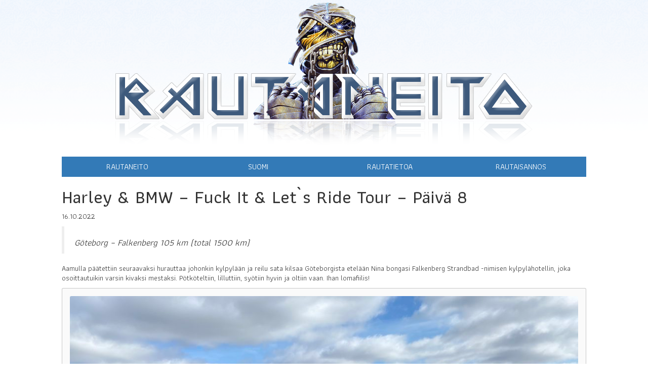

--- FILE ---
content_type: text/html; charset=UTF-8
request_url: http://rautaneito.com/blog/harley-bmw-fuck-it-lets-ride-tour-paiva-8/
body_size: 6608
content:
<!DOCTYPE html>
<html lang="fi" class="no-js">
<head>
	<meta charset="UTF-8">
	<meta name="viewport" content="width=device-width">
	<link rel="profile" href="http://gmpg.org/xfn/11">
	<link rel="pingback" href="http://rautaneito.com/xmlrpc.php">
	<!--[if lt IE 9]>
	<script src="http://rautaneito.com/wp-content/themes/rautaneito/js/html5.js"></script>
	<![endif]-->
	<script>(function(){document.documentElement.className='js'})();</script>
	<title>Harley &#038; BMW – Fuck It &#038; Let`s Ride Tour – Päivä 8 &#8211; Rautaneito</title>
<meta name='robots' content='max-image-preview:large' />
<link rel='dns-prefetch' href='//fonts.googleapis.com' />
<link rel='dns-prefetch' href='//s.w.org' />
<link rel="alternate" type="application/rss+xml" title="Rautaneito &raquo; syöte" href="http://rautaneito.com/feed/" />
<link rel="alternate" type="application/rss+xml" title="Rautaneito &raquo; kommenttien syöte" href="http://rautaneito.com/comments/feed/" />
<link rel="alternate" type="application/rss+xml" title="Rautaneito &raquo; Harley &#038; BMW – Fuck It &#038; Let`s Ride Tour – Päivä 8 kommenttien syöte" href="http://rautaneito.com/blog/harley-bmw-fuck-it-lets-ride-tour-paiva-8/feed/" />
<script type="text/javascript">
window._wpemojiSettings = {"baseUrl":"https:\/\/s.w.org\/images\/core\/emoji\/14.0.0\/72x72\/","ext":".png","svgUrl":"https:\/\/s.w.org\/images\/core\/emoji\/14.0.0\/svg\/","svgExt":".svg","source":{"concatemoji":"http:\/\/rautaneito.com\/wp-includes\/js\/wp-emoji-release.min.js?ver=6.0.11"}};
/*! This file is auto-generated */
!function(e,a,t){var n,r,o,i=a.createElement("canvas"),p=i.getContext&&i.getContext("2d");function s(e,t){var a=String.fromCharCode,e=(p.clearRect(0,0,i.width,i.height),p.fillText(a.apply(this,e),0,0),i.toDataURL());return p.clearRect(0,0,i.width,i.height),p.fillText(a.apply(this,t),0,0),e===i.toDataURL()}function c(e){var t=a.createElement("script");t.src=e,t.defer=t.type="text/javascript",a.getElementsByTagName("head")[0].appendChild(t)}for(o=Array("flag","emoji"),t.supports={everything:!0,everythingExceptFlag:!0},r=0;r<o.length;r++)t.supports[o[r]]=function(e){if(!p||!p.fillText)return!1;switch(p.textBaseline="top",p.font="600 32px Arial",e){case"flag":return s([127987,65039,8205,9895,65039],[127987,65039,8203,9895,65039])?!1:!s([55356,56826,55356,56819],[55356,56826,8203,55356,56819])&&!s([55356,57332,56128,56423,56128,56418,56128,56421,56128,56430,56128,56423,56128,56447],[55356,57332,8203,56128,56423,8203,56128,56418,8203,56128,56421,8203,56128,56430,8203,56128,56423,8203,56128,56447]);case"emoji":return!s([129777,127995,8205,129778,127999],[129777,127995,8203,129778,127999])}return!1}(o[r]),t.supports.everything=t.supports.everything&&t.supports[o[r]],"flag"!==o[r]&&(t.supports.everythingExceptFlag=t.supports.everythingExceptFlag&&t.supports[o[r]]);t.supports.everythingExceptFlag=t.supports.everythingExceptFlag&&!t.supports.flag,t.DOMReady=!1,t.readyCallback=function(){t.DOMReady=!0},t.supports.everything||(n=function(){t.readyCallback()},a.addEventListener?(a.addEventListener("DOMContentLoaded",n,!1),e.addEventListener("load",n,!1)):(e.attachEvent("onload",n),a.attachEvent("onreadystatechange",function(){"complete"===a.readyState&&t.readyCallback()})),(e=t.source||{}).concatemoji?c(e.concatemoji):e.wpemoji&&e.twemoji&&(c(e.twemoji),c(e.wpemoji)))}(window,document,window._wpemojiSettings);
</script>
<style type="text/css">
img.wp-smiley,
img.emoji {
	display: inline !important;
	border: none !important;
	box-shadow: none !important;
	height: 1em !important;
	width: 1em !important;
	margin: 0 0.07em !important;
	vertical-align: -0.1em !important;
	background: none !important;
	padding: 0 !important;
}
</style>
	<link rel='stylesheet' id='wp-block-library-css'  href='http://rautaneito.com/wp-includes/css/dist/block-library/style.min.css?ver=6.0.11' type='text/css' media='all' />
<style id='global-styles-inline-css' type='text/css'>
body{--wp--preset--color--black: #000000;--wp--preset--color--cyan-bluish-gray: #abb8c3;--wp--preset--color--white: #ffffff;--wp--preset--color--pale-pink: #f78da7;--wp--preset--color--vivid-red: #cf2e2e;--wp--preset--color--luminous-vivid-orange: #ff6900;--wp--preset--color--luminous-vivid-amber: #fcb900;--wp--preset--color--light-green-cyan: #7bdcb5;--wp--preset--color--vivid-green-cyan: #00d084;--wp--preset--color--pale-cyan-blue: #8ed1fc;--wp--preset--color--vivid-cyan-blue: #0693e3;--wp--preset--color--vivid-purple: #9b51e0;--wp--preset--gradient--vivid-cyan-blue-to-vivid-purple: linear-gradient(135deg,rgba(6,147,227,1) 0%,rgb(155,81,224) 100%);--wp--preset--gradient--light-green-cyan-to-vivid-green-cyan: linear-gradient(135deg,rgb(122,220,180) 0%,rgb(0,208,130) 100%);--wp--preset--gradient--luminous-vivid-amber-to-luminous-vivid-orange: linear-gradient(135deg,rgba(252,185,0,1) 0%,rgba(255,105,0,1) 100%);--wp--preset--gradient--luminous-vivid-orange-to-vivid-red: linear-gradient(135deg,rgba(255,105,0,1) 0%,rgb(207,46,46) 100%);--wp--preset--gradient--very-light-gray-to-cyan-bluish-gray: linear-gradient(135deg,rgb(238,238,238) 0%,rgb(169,184,195) 100%);--wp--preset--gradient--cool-to-warm-spectrum: linear-gradient(135deg,rgb(74,234,220) 0%,rgb(151,120,209) 20%,rgb(207,42,186) 40%,rgb(238,44,130) 60%,rgb(251,105,98) 80%,rgb(254,248,76) 100%);--wp--preset--gradient--blush-light-purple: linear-gradient(135deg,rgb(255,206,236) 0%,rgb(152,150,240) 100%);--wp--preset--gradient--blush-bordeaux: linear-gradient(135deg,rgb(254,205,165) 0%,rgb(254,45,45) 50%,rgb(107,0,62) 100%);--wp--preset--gradient--luminous-dusk: linear-gradient(135deg,rgb(255,203,112) 0%,rgb(199,81,192) 50%,rgb(65,88,208) 100%);--wp--preset--gradient--pale-ocean: linear-gradient(135deg,rgb(255,245,203) 0%,rgb(182,227,212) 50%,rgb(51,167,181) 100%);--wp--preset--gradient--electric-grass: linear-gradient(135deg,rgb(202,248,128) 0%,rgb(113,206,126) 100%);--wp--preset--gradient--midnight: linear-gradient(135deg,rgb(2,3,129) 0%,rgb(40,116,252) 100%);--wp--preset--duotone--dark-grayscale: url('#wp-duotone-dark-grayscale');--wp--preset--duotone--grayscale: url('#wp-duotone-grayscale');--wp--preset--duotone--purple-yellow: url('#wp-duotone-purple-yellow');--wp--preset--duotone--blue-red: url('#wp-duotone-blue-red');--wp--preset--duotone--midnight: url('#wp-duotone-midnight');--wp--preset--duotone--magenta-yellow: url('#wp-duotone-magenta-yellow');--wp--preset--duotone--purple-green: url('#wp-duotone-purple-green');--wp--preset--duotone--blue-orange: url('#wp-duotone-blue-orange');--wp--preset--font-size--small: 13px;--wp--preset--font-size--medium: 20px;--wp--preset--font-size--large: 36px;--wp--preset--font-size--x-large: 42px;}.has-black-color{color: var(--wp--preset--color--black) !important;}.has-cyan-bluish-gray-color{color: var(--wp--preset--color--cyan-bluish-gray) !important;}.has-white-color{color: var(--wp--preset--color--white) !important;}.has-pale-pink-color{color: var(--wp--preset--color--pale-pink) !important;}.has-vivid-red-color{color: var(--wp--preset--color--vivid-red) !important;}.has-luminous-vivid-orange-color{color: var(--wp--preset--color--luminous-vivid-orange) !important;}.has-luminous-vivid-amber-color{color: var(--wp--preset--color--luminous-vivid-amber) !important;}.has-light-green-cyan-color{color: var(--wp--preset--color--light-green-cyan) !important;}.has-vivid-green-cyan-color{color: var(--wp--preset--color--vivid-green-cyan) !important;}.has-pale-cyan-blue-color{color: var(--wp--preset--color--pale-cyan-blue) !important;}.has-vivid-cyan-blue-color{color: var(--wp--preset--color--vivid-cyan-blue) !important;}.has-vivid-purple-color{color: var(--wp--preset--color--vivid-purple) !important;}.has-black-background-color{background-color: var(--wp--preset--color--black) !important;}.has-cyan-bluish-gray-background-color{background-color: var(--wp--preset--color--cyan-bluish-gray) !important;}.has-white-background-color{background-color: var(--wp--preset--color--white) !important;}.has-pale-pink-background-color{background-color: var(--wp--preset--color--pale-pink) !important;}.has-vivid-red-background-color{background-color: var(--wp--preset--color--vivid-red) !important;}.has-luminous-vivid-orange-background-color{background-color: var(--wp--preset--color--luminous-vivid-orange) !important;}.has-luminous-vivid-amber-background-color{background-color: var(--wp--preset--color--luminous-vivid-amber) !important;}.has-light-green-cyan-background-color{background-color: var(--wp--preset--color--light-green-cyan) !important;}.has-vivid-green-cyan-background-color{background-color: var(--wp--preset--color--vivid-green-cyan) !important;}.has-pale-cyan-blue-background-color{background-color: var(--wp--preset--color--pale-cyan-blue) !important;}.has-vivid-cyan-blue-background-color{background-color: var(--wp--preset--color--vivid-cyan-blue) !important;}.has-vivid-purple-background-color{background-color: var(--wp--preset--color--vivid-purple) !important;}.has-black-border-color{border-color: var(--wp--preset--color--black) !important;}.has-cyan-bluish-gray-border-color{border-color: var(--wp--preset--color--cyan-bluish-gray) !important;}.has-white-border-color{border-color: var(--wp--preset--color--white) !important;}.has-pale-pink-border-color{border-color: var(--wp--preset--color--pale-pink) !important;}.has-vivid-red-border-color{border-color: var(--wp--preset--color--vivid-red) !important;}.has-luminous-vivid-orange-border-color{border-color: var(--wp--preset--color--luminous-vivid-orange) !important;}.has-luminous-vivid-amber-border-color{border-color: var(--wp--preset--color--luminous-vivid-amber) !important;}.has-light-green-cyan-border-color{border-color: var(--wp--preset--color--light-green-cyan) !important;}.has-vivid-green-cyan-border-color{border-color: var(--wp--preset--color--vivid-green-cyan) !important;}.has-pale-cyan-blue-border-color{border-color: var(--wp--preset--color--pale-cyan-blue) !important;}.has-vivid-cyan-blue-border-color{border-color: var(--wp--preset--color--vivid-cyan-blue) !important;}.has-vivid-purple-border-color{border-color: var(--wp--preset--color--vivid-purple) !important;}.has-vivid-cyan-blue-to-vivid-purple-gradient-background{background: var(--wp--preset--gradient--vivid-cyan-blue-to-vivid-purple) !important;}.has-light-green-cyan-to-vivid-green-cyan-gradient-background{background: var(--wp--preset--gradient--light-green-cyan-to-vivid-green-cyan) !important;}.has-luminous-vivid-amber-to-luminous-vivid-orange-gradient-background{background: var(--wp--preset--gradient--luminous-vivid-amber-to-luminous-vivid-orange) !important;}.has-luminous-vivid-orange-to-vivid-red-gradient-background{background: var(--wp--preset--gradient--luminous-vivid-orange-to-vivid-red) !important;}.has-very-light-gray-to-cyan-bluish-gray-gradient-background{background: var(--wp--preset--gradient--very-light-gray-to-cyan-bluish-gray) !important;}.has-cool-to-warm-spectrum-gradient-background{background: var(--wp--preset--gradient--cool-to-warm-spectrum) !important;}.has-blush-light-purple-gradient-background{background: var(--wp--preset--gradient--blush-light-purple) !important;}.has-blush-bordeaux-gradient-background{background: var(--wp--preset--gradient--blush-bordeaux) !important;}.has-luminous-dusk-gradient-background{background: var(--wp--preset--gradient--luminous-dusk) !important;}.has-pale-ocean-gradient-background{background: var(--wp--preset--gradient--pale-ocean) !important;}.has-electric-grass-gradient-background{background: var(--wp--preset--gradient--electric-grass) !important;}.has-midnight-gradient-background{background: var(--wp--preset--gradient--midnight) !important;}.has-small-font-size{font-size: var(--wp--preset--font-size--small) !important;}.has-medium-font-size{font-size: var(--wp--preset--font-size--medium) !important;}.has-large-font-size{font-size: var(--wp--preset--font-size--large) !important;}.has-x-large-font-size{font-size: var(--wp--preset--font-size--x-large) !important;}
</style>
<link rel='stylesheet' id='twentyfifteen-fonts-css'  href='//fonts.googleapis.com/css?family=Noto+Sans%3A400italic%2C700italic%2C400%2C700%7CNoto+Serif%3A400italic%2C700italic%2C400%2C700%7CInconsolata%3A400%2C700&#038;subset=latin%2Clatin-ext' type='text/css' media='all' />
<link rel='stylesheet' id='genericons-css'  href='http://rautaneito.com/wp-content/themes/rautaneito/genericons/genericons.css?ver=3.2' type='text/css' media='all' />
<link rel='stylesheet' id='twentyfifteen-style-css'  href='http://rautaneito.com/wp-content/themes/rautaneito/style.css?ver=6.0.11' type='text/css' media='all' />
<!--[if lt IE 9]>
<link rel='stylesheet' id='twentyfifteen-ie-css'  href='http://rautaneito.com/wp-content/themes/rautaneito/css/ie.css?ver=20141010' type='text/css' media='all' />
<![endif]-->
<!--[if lt IE 8]>
<link rel='stylesheet' id='twentyfifteen-ie7-css'  href='http://rautaneito.com/wp-content/themes/rautaneito/css/ie7.css?ver=20141010' type='text/css' media='all' />
<![endif]-->
<script type='text/javascript' src='http://rautaneito.com/wp-includes/js/jquery/jquery.min.js?ver=3.6.0' id='jquery-core-js'></script>
<script type='text/javascript' src='http://rautaneito.com/wp-includes/js/jquery/jquery-migrate.min.js?ver=3.3.2' id='jquery-migrate-js'></script>
<link rel="https://api.w.org/" href="http://rautaneito.com/wp-json/" /><link rel="alternate" type="application/json" href="http://rautaneito.com/wp-json/wp/v2/posts/2665" /><link rel="EditURI" type="application/rsd+xml" title="RSD" href="http://rautaneito.com/xmlrpc.php?rsd" />
<link rel="wlwmanifest" type="application/wlwmanifest+xml" href="http://rautaneito.com/wp-includes/wlwmanifest.xml" /> 
<meta name="generator" content="WordPress 6.0.11" />
<link rel="canonical" href="http://rautaneito.com/blog/harley-bmw-fuck-it-lets-ride-tour-paiva-8/" />
<link rel='shortlink' href='http://rautaneito.com/?p=2665' />
<link rel="alternate" type="application/json+oembed" href="http://rautaneito.com/wp-json/oembed/1.0/embed?url=http%3A%2F%2Frautaneito.com%2Fblog%2Fharley-bmw-fuck-it-lets-ride-tour-paiva-8%2F" />
<link rel="alternate" type="text/xml+oembed" href="http://rautaneito.com/wp-json/oembed/1.0/embed?url=http%3A%2F%2Frautaneito.com%2Fblog%2Fharley-bmw-fuck-it-lets-ride-tour-paiva-8%2F&#038;format=xml" />
<style type="text/css">.recentcomments a{display:inline !important;padding:0 !important;margin:0 !important;}</style></head>

<body class="container-fluid">
<div id="page">
	<div id="sidebar" class="sidebar">
		<header id="masthead" class="site-header" role="banner">
			<div class="site-branding">
										<p class="site-title"><a href="http://rautaneito.com/" rel="home"><img src="/wp-content/themes/rautaneito/img/logo.png" alt="Rautaneito" /></a></p>
								</div><!-- .site-branding -->
		</header><!-- .site-header -->
	</div><!-- .sidebar -->
	<div class="row">
		<div id="content" class="col-sm-10 col-sm-offset-1">
			<div class="row">
				<div class="col-sm-12">
											<nav id="site-navigation" class="main-navigation" role="navigation">
							<div class="menu-rautaneito-container"><ul id="menu-rautaneito" class="nav-menu"><li id="menu-item-1161" class="menu-item menu-item-type-post_type menu-item-object-page menu-item-has-children menu-item-1161"><a href="http://rautaneito.com/rautaneito/">Rautaneito</a>
<ul class="sub-menu">
	<li id="menu-item-1514" class="menu-item menu-item-type-taxonomy menu-item-object-category menu-item-1514"><a href="http://rautaneito.com/category/uutiset/">Uutiset</a></li>
	<li id="menu-item-1166" class="menu-item menu-item-type-post_type menu-item-object-page menu-item-1166"><a href="http://rautaneito.com/rautaneito/tekijat/">Tekijät</a></li>
	<li id="menu-item-1163" class="menu-item menu-item-type-post_type menu-item-object-page menu-item-1163"><a href="http://rautaneito.com/rautaneito/linkit/">Linkit</a></li>
	<li id="menu-item-1196" class="menu-item menu-item-type-custom menu-item-object-custom menu-item-1196"><a href="http://www.rautaneito.com/bb">Perhe</a></li>
	<li id="menu-item-1197" class="menu-item menu-item-type-custom menu-item-object-custom menu-item-1197"><a href="http://store.rautaneito.com">Store</a></li>
	<li id="menu-item-1198" class="menu-item menu-item-type-taxonomy menu-item-object-category current-post-ancestor current-menu-parent current-post-parent menu-item-1198"><a href="http://rautaneito.com/category/blog/">Blog</a></li>
</ul>
</li>
<li id="menu-item-1175" class="menu-item menu-item-type-post_type menu-item-object-page menu-item-has-children menu-item-1175"><a href="http://rautaneito.com/suomi/">Suomi</a>
<ul class="sub-menu">
	<li id="menu-item-1191" class="menu-item menu-item-type-post_type menu-item-object-page menu-item-1191"><a href="http://rautaneito.com/suomi/kuusrock-oulu-19-heinakuuta-1980/">Kuusrock, Oulu 19. Heinäkuuta 1980</a></li>
	<li id="menu-item-1181" class="menu-item menu-item-type-post_type menu-item-object-page menu-item-1181"><a href="http://rautaneito.com/suomi/jaahalli-helsinki-1-kesakuuta-1983/">Jäähalli, Helsinki 1. Kesäkuuta 1983</a></li>
	<li id="menu-item-1188" class="menu-item menu-item-type-post_type menu-item-object-page menu-item-1188"><a href="http://rautaneito.com/suomi/jaahalli-helsinki-5-marraskuuta-1984/">Jäähalli, Helsinki 5. Marraskuuta 1984</a></li>
	<li id="menu-item-1182" class="menu-item menu-item-type-post_type menu-item-object-page menu-item-1182"><a href="http://rautaneito.com/suomi/jaahalli-helsinki-12-marraskuuta-1986/">Jäähalli, Helsinki 12. Marraskuuta 1986</a></li>
	<li id="menu-item-1187" class="menu-item menu-item-type-post_type menu-item-object-page menu-item-1187"><a href="http://rautaneito.com/suomi/jaahalli-helsinki-3-lokakuuta-1988/">Jäähalli, Helsinki 3. Lokakuuta 1988</a></li>
	<li id="menu-item-1183" class="menu-item menu-item-type-post_type menu-item-object-page menu-item-1183"><a href="http://rautaneito.com/suomi/jaahalli-helsinki-12-marraskuuta-1990/">Jäähalli, Helsinki 12. Marraskuuta 1990</a></li>
	<li id="menu-item-1186" class="menu-item menu-item-type-post_type menu-item-object-page menu-item-1186"><a href="http://rautaneito.com/suomi/jaahalli-helsinki-27-elokuuta-1992/">Jäähalli, Helsinki 27. Elokuuta 1992</a></li>
	<li id="menu-item-1185" class="menu-item menu-item-type-post_type menu-item-object-page menu-item-1185"><a href="http://rautaneito.com/suomi/jaahalli-helsinki-23-syyskuuta-1998/">Jäähalli, Helsinki 23. Syyskuuta 1998</a></li>
	<li id="menu-item-1190" class="menu-item menu-item-type-post_type menu-item-object-page menu-item-1190"><a href="http://rautaneito.com/suomi/kulttuuritalo-helsinki-27-lokakuuta-1995/">Kulttuuritalo, Helsinki 27. Lokakuuta 1995</a></li>
	<li id="menu-item-1192" class="menu-item menu-item-type-post_type menu-item-object-page menu-item-1192"><a href="http://rautaneito.com/suomi/nummirock-nummijarvi-22-kesakuuta-1996/">Nummirock, Nummijärvi 22. Kesäkuuta 1996</a></li>
	<li id="menu-item-1184" class="menu-item menu-item-type-post_type menu-item-object-page menu-item-1184"><a href="http://rautaneito.com/suomi/jaahalli-helsinki-15-syyskuuta-1999/">Jäähalli, Helsinki 15. Syyskuuta 1999</a></li>
	<li id="menu-item-1194" class="menu-item menu-item-type-post_type menu-item-object-page menu-item-1194"><a href="http://rautaneito.com/suomi/ruisrock-turku-30-kesakuuta-2000/">Ruisrock, Turku 30. Kesäkuuta 2000</a></li>
	<li id="menu-item-1177" class="menu-item menu-item-type-post_type menu-item-object-page menu-item-1177"><a href="http://rautaneito.com/suomi/hartwall-areena-helsinki-30-kesakuuta-2003/">Hartwall Areena, Helsinki 30. Kesäkuuta 2003</a></li>
	<li id="menu-item-1176" class="menu-item menu-item-type-post_type menu-item-object-page menu-item-1176"><a href="http://rautaneito.com/suomi/hartwall-areena-helsinki-21-joulukuuta-2003/">Hartwall Areena, Helsinki 21. Joulukuuta 2003</a></li>
	<li id="menu-item-1178" class="menu-item menu-item-type-post_type menu-item-object-page menu-item-1178"><a href="http://rautaneito.com/suomi/hartwall-areena-helsinki-6-7-heinakuuta-2005/">Hartwall Areena, Helsinki 6. &#038; 7. Heinäkuuta 2005</a></li>
	<li id="menu-item-1189" class="menu-item menu-item-type-post_type menu-item-object-page menu-item-1189"><a href="http://rautaneito.com/suomi/jaahalli-tampere-12-marraskuuta-2006-hartwall-areena-helsinki-14-15-marraskuuta-2006/">Jäähalli, Tampere 12. Marraskuuta 2006. Hartwall Areena, Helsinki 14. &#038; 15. Marraskuuta 2006.</a></li>
	<li id="menu-item-1193" class="menu-item menu-item-type-post_type menu-item-object-page menu-item-1193"><a href="http://rautaneito.com/suomi/olympiastadion-helsinki-18-heinakuuta-2008-ratinan-stadion-tampere-19-heinakuuta-2008/">Olympiastadion, Helsinki 18. Heinäkuuta 2008. Ratinan Stadion, Tampere 19. Heinäkuuta 2008.</a></li>
	<li id="menu-item-1195" class="menu-item menu-item-type-post_type menu-item-object-page menu-item-1195"><a href="http://rautaneito.com/suomi/sonisphere-festival-kirjurinluoto-pori-8-elokuuta-2010/">Sonisphere Festival, Kirjurinluoto, Pori 8. Elokuuta 2010</a></li>
	<li id="menu-item-1180" class="menu-item menu-item-type-post_type menu-item-object-page menu-item-1180"><a href="http://rautaneito.com/suomi/helsingin-olympiastadion-8-heinakuuta-2011/">Helsingin Olympiastadion, 8. heinäkuuta 2011</a></li>
	<li id="menu-item-1179" class="menu-item menu-item-type-post_type menu-item-object-page menu-item-1179"><a href="http://rautaneito.com/suomi/helsingin-olympiastadion-20-heinakuuta-2013/">Helsingin Olympiastadion, 20. heinäkuuta 2013</a></li>
	<li id="menu-item-1513" class="menu-item menu-item-type-post_type menu-item-object-page menu-item-1513"><a href="http://rautaneito.com/hameenlinna-kantolan-tapahtumapuisto-29-kesakuuta-2016/">Hämeenlinna, Kantolan tapahtumapuisto, 29. kesäkuuta 2016</a></li>
	<li id="menu-item-3137" class="menu-item menu-item-type-post_type menu-item-object-page menu-item-3137"><a href="http://rautaneito.com/nokia-arena-tampere-4-6-2023/">Nokia Arena, Tampere 4.6.2023</a></li>
</ul>
</li>
<li id="menu-item-1168" class="menu-item menu-item-type-post_type menu-item-object-page menu-item-has-children menu-item-1168"><a href="http://rautaneito.com/rautatietoa/">Rautatietoa</a>
<ul class="sub-menu">
	<li id="menu-item-1169" class="menu-item menu-item-type-post_type menu-item-object-page menu-item-1169"><a href="http://rautaneito.com/rautatietoa/analyysit/">Analyysit</a></li>
	<li id="menu-item-1173" class="menu-item menu-item-type-post_type menu-item-object-page menu-item-1173"><a href="http://rautaneito.com/rautatietoa/soolot/">Soolot</a></li>
	<li id="menu-item-1231" class="menu-item menu-item-type-taxonomy menu-item-object-category menu-item-1231"><a href="http://rautaneito.com/category/kolumnit/">Kolumnit</a></li>
	<li id="menu-item-1174" class="menu-item menu-item-type-post_type menu-item-object-page menu-item-1174"><a href="http://rautaneito.com/rautatietoa/tien-paalla-taas/">Tien päällä taas</a></li>
	<li id="menu-item-1170" class="menu-item menu-item-type-post_type menu-item-object-page menu-item-1170"><a href="http://rautaneito.com/rautatietoa/coverit/">Coverit</a></li>
	<li id="menu-item-1171" class="menu-item menu-item-type-post_type menu-item-object-page menu-item-1171"><a href="http://rautaneito.com/rautatietoa/kerailyhinnasto/">Keräilyhinnasto</a></li>
</ul>
</li>
<li id="menu-item-1154" class="menu-item menu-item-type-post_type menu-item-object-page menu-item-has-children menu-item-1154"><a href="http://rautaneito.com/rautaisannos/">Rautaisannos</a>
<ul class="sub-menu">
	<li id="menu-item-1576" class="menu-item menu-item-type-taxonomy menu-item-object-category menu-item-1576"><a href="http://rautaneito.com/category/tribuuttibandit/">Tribuuttibändit</a></li>
	<li id="menu-item-1670" class="menu-item menu-item-type-taxonomy menu-item-object-category menu-item-1670"><a href="http://rautaneito.com/category/kuukauden-fani/">Kuukauden fani</a></li>
	<li id="menu-item-1158" class="menu-item menu-item-type-post_type menu-item-object-page menu-item-1158"><a href="http://rautaneito.com/rautaisannos/mina-ja/">Minä ja…</a></li>
	<li id="menu-item-1159" class="menu-item menu-item-type-post_type menu-item-object-page menu-item-1159"><a href="http://rautaneito.com/rautaisannos/tatuoinnit/">Tatuoinnit</a></li>
	<li id="menu-item-1157" class="menu-item menu-item-type-post_type menu-item-object-page menu-item-1157"><a href="http://rautaneito.com/rautaisannos/memorabilia/">Memorabilia</a></li>
	<li id="menu-item-1155" class="menu-item menu-item-type-post_type menu-item-object-page menu-item-1155"><a href="http://rautaneito.com/rautaisannos/kilpailu/">Kilpailu</a></li>
</ul>
</li>
</ul></div>						</nav><!-- .main-navigation -->
									</div>
			</div>
			<div class="row">
									<div class="col-sm-12">
	<div id="primary" class="content-area">
		<main id="main" class="site-main" role="main">

		
<article id="post-2665" class="post-2665 post type-post status-publish format-standard hentry category-blog tag-harley-davidson tag-matkailu">
	
	<header class="entry-header">
		<h1 class="entry-title">Harley &#038; BMW – Fuck It &#038; Let`s Ride Tour – Päivä 8</h1>		<p>
			16.10.2022		</p>
	</header><!-- .entry-header -->

	<div class="entry-content">
		
<blockquote class="wp-block-quote"><p></p><cite>Göteborg &#8211; Falkenberg 105 km (total 1500 km)</cite></blockquote>



<p>Aamulla päätettiin seuraavaksi hurauttaa johonkin kylpylään ja reilu sata kilsaa Göteborgista etelään Nina bongasi Falkenberg Strandbad -nimisen kylpylähotellin, joka osoittautuikin varsin kivaksi mestaksi. Pötköteltiin, lilluttiin, syötiin hyvin ja oltiin vaan. Ihan lomafiilis!</p>



<figure class="wp-block-image size-large"><a href="http://rautaneito.com/wp-content/uploads/2022/10/BE7396DC-6CE7-4874-A020-AA7C3FEABE62-scaled.jpeg"><img width="1024" height="768" src="http://rautaneito.com/wp-content/uploads/2022/10/BE7396DC-6CE7-4874-A020-AA7C3FEABE62-1024x768.jpeg" alt="" class="wp-image-2666" srcset="http://rautaneito.com/wp-content/uploads/2022/10/BE7396DC-6CE7-4874-A020-AA7C3FEABE62-1024x768.jpeg 1024w, http://rautaneito.com/wp-content/uploads/2022/10/BE7396DC-6CE7-4874-A020-AA7C3FEABE62-300x225.jpeg 300w, http://rautaneito.com/wp-content/uploads/2022/10/BE7396DC-6CE7-4874-A020-AA7C3FEABE62-768x576.jpeg 768w, http://rautaneito.com/wp-content/uploads/2022/10/BE7396DC-6CE7-4874-A020-AA7C3FEABE62-1536x1152.jpeg 1536w, http://rautaneito.com/wp-content/uploads/2022/10/BE7396DC-6CE7-4874-A020-AA7C3FEABE62-2048x1536.jpeg 2048w" sizes="(max-width: 1024px) 100vw, 1024px" /></a><figcaption>Rento meininki Falkenbergissä. </figcaption></figure>



<figure class="wp-block-image size-large"><a href="http://rautaneito.com/wp-content/uploads/2022/10/819B51E7-B29F-4541-8723-55F76D4247EA-scaled.jpeg"><img loading="lazy" width="1024" height="768" src="http://rautaneito.com/wp-content/uploads/2022/10/819B51E7-B29F-4541-8723-55F76D4247EA-1024x768.jpeg" alt="" class="wp-image-2667" srcset="http://rautaneito.com/wp-content/uploads/2022/10/819B51E7-B29F-4541-8723-55F76D4247EA-1024x768.jpeg 1024w, http://rautaneito.com/wp-content/uploads/2022/10/819B51E7-B29F-4541-8723-55F76D4247EA-300x225.jpeg 300w, http://rautaneito.com/wp-content/uploads/2022/10/819B51E7-B29F-4541-8723-55F76D4247EA-768x576.jpeg 768w, http://rautaneito.com/wp-content/uploads/2022/10/819B51E7-B29F-4541-8723-55F76D4247EA-1536x1152.jpeg 1536w, http://rautaneito.com/wp-content/uploads/2022/10/819B51E7-B29F-4541-8723-55F76D4247EA-2048x1536.jpeg 2048w" sizes="(max-width: 1024px) 100vw, 1024px" /></a><figcaption>”You know its been on my mind<br>Could I stand right here<br>Look myself in the eye and say<br>That it&#8217;s over now” &#8211; Alice in Chains &#8211; Over Now</figcaption></figure>



<p></p>
	</div><!-- .entry-content -->

	
	<footer class="entry-footer">
					</footer><!-- .entry-footer -->

</article><!-- #post-## -->

	<nav class="navigation post-navigation" aria-label="Artikkelit">
		<h2 class="screen-reader-text">Artikkelien selaus</h2>
		<div class="nav-links"><div class="nav-previous"><a href="http://rautaneito.com/blog/harley-bmw-fuck-it-lets-ride-tour-paiva-7/" rel="prev"><span class="meta-nav" aria-hidden="true">Edellinen</span> <span class="screen-reader-text">Edellinen artikkeli:</span> <span class="post-title">Harley &#038; BMW – Fuck It &#038; Let`s Ride Tour – Päivä 7</span></a></div><div class="nav-next"><a href="http://rautaneito.com/uutiset/iron-maiden-esiintyy-tampereen-nokia-arenalla-lauantaina-3-6-2023/" rel="next"><span class="meta-nav" aria-hidden="true">Seuraava</span> <span class="screen-reader-text">Seuraava artikkeli:</span> <span class="post-title">Iron Maiden esiintyy Tampereen Nokia Arenalla lauantaina 3.6.2023</span></a></div></div>
	</nav>
		</main><!-- .site-main -->
	</div><!-- .content-area -->

				</div>
			</div>
		</div><!-- .site-content -->
	</div>
	<footer id="colophon" class="site-footer" role="contentinfo">
		<div class="site-info">
						<a href="https://fi.wordpress.org/">Voimanlähteenä WordPress</a>
		</div><!-- .site-info -->
	</footer><!-- .site-footer -->

</div><!-- .site -->

<script type='text/javascript' src='http://rautaneito.com/wp-content/themes/rautaneito/js/skip-link-focus-fix.js?ver=20141010' id='twentyfifteen-skip-link-focus-fix-js'></script>
<script type='text/javascript' id='twentyfifteen-script-js-extra'>
/* <![CDATA[ */
var screenReaderText = {"expand":"<span class=\"screen-reader-text\">n\u00e4yt\u00e4 alavalikko<\/span>","collapse":"<span class=\"screen-reader-text\">piilota alavalikko<\/span>"};
/* ]]> */
</script>
<script type='text/javascript' src='http://rautaneito.com/wp-content/themes/rautaneito/js/functions.js?ver=20141212' id='twentyfifteen-script-js'></script>

</body>
</html>
